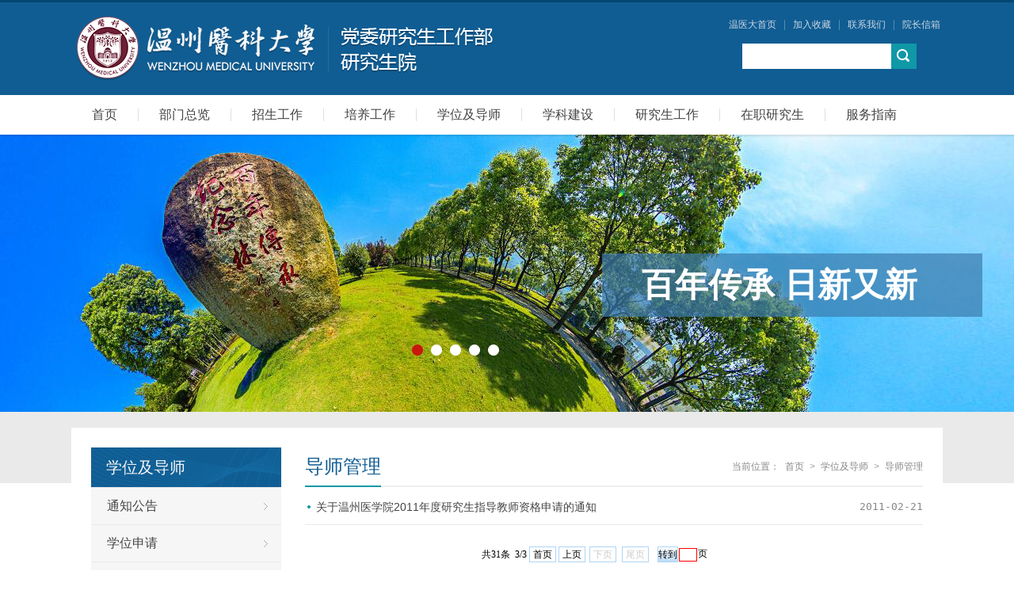

--- FILE ---
content_type: text/html
request_url: https://yjsy.wmu.edu.cn/xwjds1/dsgl/1.htm
body_size: 8819
content:
<!DOCTYPE html PUBLIC "-//W3C//DTD XHTML 1.0 Transitional//EN" " 
http://www.w3.org/TR/xhtml1/DTD/xhtml1-transitional.dtd"><html><head> 
<title>导师管理-研究生院、研究生工作部（新）</title><meta name="pageType" content="2">
<meta name="pageTitle" content="导师管理">
<META Name="keywords" Content="研究生院、研究生工作部（新）,导师管理" />





<meta http-equiv="Content-Type" content="text/html; charset=UTF-8"><link href="../../style/reset.css" rel="stylesheet" type="text/css"><link href="../../style/base.css" rel="stylesheet" type="text/css"><link href="../../style/index.css" rel="stylesheet" type="text/css"><link href="../../style/main.css" rel="stylesheet" type="text/css"><script type="text/javascript" src="../../js/jquery.js"></script><script type="text/javascript" src="../../js/fenye.js"></script><script type="text/javascript" src="../../js/li01.js"></script><script type="text/javascript" src="../../js/zyshensuo.js"></script><script type="text/javascript" src="../../js/banner.js"></script>

<!--Announced by Visual SiteBuilder 9-->
<link rel="stylesheet" type="text/css" href="../../_sitegray/_sitegray_d.css" />
<script language="javascript" src="../../_sitegray/_sitegray.js"></script>
<!-- CustomerNO:77656262657232307b7647565050574200030001405d -->
<link rel="stylesheet" type="text/css" href="../../list.vsb.css" />
<script type="text/javascript" src="/system/resource/js/counter.js"></script>
<script type="text/javascript">_jsq_(1031,'/list.jsp',-1,1372640907)</script>
</head>
<body>
<div class="wrap head">
<div class="box">
<div class="head-logo fl">
<a href="../../index.htm" title="研究生工作部、研究生院官网"><img src="../../images/logo.png"></a>&nbsp;</div>
<div class="head-box fr">
<ul class="head-tag fr" id="Head-tag">
<script language="javascript">
function dosuba51089a()
{
    try{
        var ua = navigator.userAgent.toLowerCase();
        if(ua.indexOf("msie 8")>-1)
        {
            window.external.AddToFavoritesBar(document.location.href,document.title,"");//IE8
        }else if(ua.toLowerCase().indexOf("rv:")>-1)
        {
            window.external.AddToFavoritesBar(document.location.href,document.title,"");//IE11+
        }else{
            if (document.all) 
            {
                window.external.addFavorite(document.location.href, document.title);
            }else if(window.sidebar)
            {
                window.sidebar.addPanel( document.title, document.location.href, "");//firefox
            }
            else
            {
                alert(hotKeysa51089a());
            }
        }

    }
    catch (e){alert("无法自动添加到收藏夹，请使用 Ctrl + d 手动添加");}
}
function hotKeysa51089a() 
{
    var ua = navigator.userAgent.toLowerCase(); 
    var str = "";    
    var isWebkit = (ua.indexOf('webkit') != - 1); 
    var isMac = (ua.indexOf('mac') != - 1);     
    if (ua.indexOf('konqueror') != - 1) 
    {  
        str = 'CTRL + B'; // Konqueror   
    } 
    else if (window.home || isWebkit || isMac) 
    {        
        str = (isMac ? 'Command/Cmd' : 'CTRL') + ' + D'; // Netscape, Safari, iCab, IE5/Mac   
    }
    return ((str) ? '无法自动添加到收藏夹，请使用' + str + '手动添加' : str);
}
function setHomepagea51089a()
{
    var url = document.location.href;
    if (document.all)
    {
        document.body.style.behavior='url(#default#homepage)';
        document.body.setHomePage(url);
    }
    else if (window.sidebar)
    {
        if(window.netscape)
        {
             try{
                  netscape.security.PrivilegeManager.enablePrivilege("UniversalXPConnect");
             }catch (e){
                   alert("该操作被浏览器拒绝，如果想启用该功能，请在地址栏内输入 about:config,然后将项 signed.applets.codebase_principal_support 值该为true");
             }
        }
    var prefs = Components.classes['@mozilla.org/preferences-service;1'].getService(Components. interfaces.nsIPrefBranch);
    prefs.setCharPref('browser.startup.homepage',url);
    }
    else
    {
        alert("浏览器不支持自动设为首页，请手动设置");
    }
}
</script>

<li><a href="http://www.wmu.edu.cn/">温医大首页</a></li> <li><a onclick="javascript:dosuba51089a();" href="#" style="TEXT-DECORATION: none;">加入收藏</a></li>
    <li><a href="http://yjsy.wmu.edu.cn/bmzongl/jgsz.htm">联系我们</a></li>            
<li><a href="mailto:postgraduate@wmu.edu.cn">院长信箱</a></li>

</ul><div>


<script language="javascript" src="/system/resource/js/base64.js"></script><script language="javascript" src="/system/resource/js/jquery/jquery-latest.min.js"></script><script language="javascript" src="/system/resource/vue/vue.js"></script><script language="javascript" src="/system/resource/vue/bluebird.min.js"></script><script language="javascript" src="/system/resource/vue/axios.js"></script><script language="javascript" src="/system/resource/vue/polyfill.js"></script><script language="javascript" src="/system/resource/vue/token.js"></script><LINK href="/system/resource/vue/static/element/index.css" type="text/css" rel="stylesheet"><script language="javascript" src="/system/resource/vue/static/element/index.js"></script><script language="javascript" src="/system/resource/vue/static/public.js"></script><div id="divu2"></div>
<script type="text/html" id="htmlu2">
    <div id="appu2">
        <div v-if="!isError">
            <input size='12' style="margin-left: 127px;"  class="searchInput" autocomplete=off v-model=query.keyWord @keyup.enter="onSubmit">
            <div style="width:32px; height:32px; background-color:#1098a7;float:left;cursor: pointer;">
            <input type="image"class="searchBar" style="margin: 7px;" src="../../images/headicon01.png" align="absmiddle" style="cursor: hand" v-on:click="onSubmit()">
            </div> 
        </div>
        <div v-if="isError" style="color: #b30216; font-size:18px;text-align: center;padding:20px;">
            应用维护中！
        </div>
    </div>
</script>
<script>
    $("#divu2").html($("#htmlu2").text());
</script>
<script>
    var appOwner = "1372640907";
    var token = 'tourist';
    var urlPrefix = "/aop_component/";

    jQuery.support.cors = true;
    $.ajaxSetup({
        beforeSend: function (request, settings) {
            request.setRequestHeader("Authorization", token);
            request.setRequestHeader("owner", appOwner);
        }
    });

    new Vue({
        el: "#appu2",
        data: function () {
            return {
                query: {
                    keyWord: "",//搜索关键词
                    owner: appOwner,
                    token: token,
                    urlPrefix: urlPrefix,
                    lang:"i18n_zh_CN"
                },
                isError: false
            }
        },
        mounted: function () {
            var _this = this;
            // _this.init();
        },
        methods: {
            init: function(){
                $.ajax({
                    url: "/aop_component//webber/search/test",
                    type: "get",
                    success: function (response) {
                        if (response.code == "0000") {
                        } else if (response.code == "220") {
                            _this.isError = true;
                            console.log(response);
                        } else if (!response.code) {
                            _this.isError = true;
                            console.log(response);
                        }
                    },
                    error: function (response) {
                        _this.isError = true;
                    }
                });
            },
            onSubmit: function (e) {
                var url = "/views/search/modules/resultpc/soso.html";
                if ("10" == "1" || "10" == "2") {
                    url = "https://cmyy.wmu.edu.cn/" + url;
                }
                var _this = this;
                var query = _this.query;
                if (url.indexOf("?") > -1) {
                    url = url.split("?")[0];
                }
                if (query.keyWord) {
                    var query = new Base64().encode(JSON.stringify(query));
                    window.open(url + "?query=" + query);
                } else {
                    alert("请填写搜索内容")
                }
            },
        }
    })
</script></div></div></div></div>
<div class="head-box wrap">
<div class="box">
<ul class="head-nav" id="Head-nav"><li>
<a href="../../index.htm">
首页
</a>
</li>
<li>
<a href="../../bmzongl/bmjj.htm">
部门总览
</a>
<div class="head-subnav">

<a href="../../bmzongl/bmjj.htm">部门简介</a>

<a href="../../bmzongl/jgsz.htm">机构设置</a>

<a href="../../bmzongl/xwdsz.htm">学位点设置</a>

<a href="../../bmzongl/dsj.htm">大事记</a>
</div>
</li>
<li>
<a href="../../zsgz1/tzgg.htm">
招生工作
</a>
<div class="head-subnav">

<a href="../../zsgz1/tzgg.htm">通知公告</a>

<a href="../../zsgz1/zyjj.htm">专业简介</a>

<a href="../../zsgz1/zsjz.htm">招生简章</a>

<a href="../../zsgz1/sszs.htm">硕士招生</a>

<a href="../../zsgz1/bszs.htm">博士招生</a>

<a href="../../zsgz1/gatzs.htm">港澳台招生</a>

<a href="https://yjsydsfc.wmu.edu.cn/open/dsfc/home">导师风采</a>

<a href="../../zsgz1/lnsj.htm">历年数据</a>
</div>
</li>
<li>
<a href="../../pygz1/tzgg.htm">
培养工作
</a>
<div class="head-subnav">

<a href="../../pygz1/tzgg.htm">通知公告</a>

<a href="../../pygz1/cggs.htm">出国公示</a>

<a href="../../pygz1/pygc.htm">培养过程</a>

<a href="../../pygz1/kcap.htm">课程安排</a>

<a href="../../pygz1/ksap.htm">考试安排</a>

<a href="../../pygz1/zlgc.htm">质量工程</a>

<a href="http://bdsj.wmu.edu.cn/WebPage/#/pdfReader?pdfGenerateUrl=..%2Fcore%2FForward%2FGeneratePdf%2FGraduate%2FStudent%2FexamScore_1">研究生成绩单</a>

<a href="http://bdsj.wmu.edu.cn/WebPage/#/pdfReader?pdfGenerateUrl=..%2Fcore%2FForward%2FGeneratePdf%2FGraduate%2FStudent%2Fstudent_1">研究生在读证明</a>
</div>
</li>
<li>
<a href="../tzgg.htm">
学位及导师
</a>
<div class="head-subnav">

<a href="../tzgg.htm">通知公告</a>

<a href="../xwsq.htm">学位申请</a>

<a href="../dbgg.htm">答辩公告</a>

<a href="../yxlw.htm">优秀论文</a>

<a href="../dsgl.htm">导师管理</a>

<a href="../dsyd.htm">导师园地</a>

<a href="https://bddy.wmu.edu.cn/Bddy/YJSJy?viewid=30">导师培训证明</a>

<a href="http://bdsj.wmu.edu.cn/webPage/#/PdfReader?pdfGenerateUrl=/Core/Forward/GeneratePdf//WYD.OnlineOutProof.Generate/Generate/School.Graduate/TutorTaughtStudents/pdf">导师带教证明</a>
</div>
</li>
<li>
<a href="../../xkjs1/tzgg.htm">
学科建设
</a>
<div class="head-subnav">

<a href="../../xkjs1/dwlxkpg.htm">第五轮学科评估</a>

<a href="../../xkjs1/tzgg.htm">通知公告</a>

<a href="../../xkjs1/xkzx1.htm">学科资讯</a>

<a href="../../xkxx.htm">学科信息</a>

<a href="../../xkjs1/zcw.htm">政策文件</a>

<a href="../../xkjs1/xkpm/ESIxkpm.htm">学科排名</a>

<a href="https://www.naturemasterclassesonline.cn/wmu">自然课程</a>
</div>
</li>
<li>
<a href="../../yjsgz1/tzgg.htm">
研究生工作
</a>
<div class="head-subnav">

<a href="../../yjsgz1/tzgg.htm">通知公告</a>

<a href="../../yjsgz1/djsz.htm">党建思政</a>

<a href="../../yjsgz1/zzgz.htm">资助工作</a>

<a href="../../yjsgz1/jyfw.htm">就业服务</a>

<a href="../../yjsgz1/gjjl.htm">国际交流</a>

<a href="../../yjsgz1/cxcy.htm">创新创业</a>

<a href="../../yjsgz1/xywh.htm">校园文化</a>

<a href="../../yjsgz1/yjsh.htm">研究生会</a>
</div>
</li>
<li>
<a href="../../zzyjs1/tzgg.htm">
在职研究生
</a>
<div class="head-subnav">

<a href="../../zzyjs1/tzgg.htm">通知公告</a>

<a href="../../zzyjs1/zsjz.htm">招生简章</a>

<a href="../../zzyjs1/kcap.htm">课程安排</a>

<a href="../../zzyjs1/ksap.htm">考试安排</a>

<a href="../../zzyjs1/xwsq.htm">学位申请</a>

<a href="https://bddy.wmu.edu.cn/Bddy/YJSProofOfReading?viewid=18">同等学力在读证明</a>

<a href="https://bddy.wmu.edu.cn/Bddy/YJSProofOfReading?viewid=21">在职博士在读证明</a>
</div>
</li>
<li>
<a href="../../liuyan.jsp?urltype=tree.TreeTempUrl&wbtreeid=1053">
服务指南
</a>
<div class="head-subnav">

<a href="../../fwzn1/xgxz.htm">相关下载</a>

<a href="../../fwzn1/gzzd.htm">规章制度</a>

<a href="../../fwzn1/wtzn.htm">问题指南</a>

<a href="../../liuyan.jsp?urltype=tree.TreeTempUrl&wbtreeid=1053">有问必答</a>
</div>
</li>




</ul><div class="clear"></div><script type="text/javascript">
$("#Head-nav li").hover(function(){
if(!$(this).find('div').is(':animated') && $(this).find('div a').length>0)$(this).find('div').slideDown(200);},function(){  
$(this).removeClass('x');$(this).find('div').slideUp(100);
});
</script></div></div><!--首部-->
<div class="home-wrap wrap">
<script language="javascript" src="/system/resource/js/dynclicks.js"></script><script language="javascript" src="/system/resource/js/centerCutImg.js"></script><div class="banner-bg" id="Banner-bg">
        <ul class="pic">
<li style="background-image:url(../../images/gbonner1.jpg)">
<div class="box" style="position: relative;">
            <div class="banner-box">
            <div class="banner-txt-bg"></div><div class="banner-txt"><p>百年传承 日新又新</p></div>
            </div>
            </div>
</li>
<li style="background-image:url(../../images/gbonner2.jpg); filter:progid:DXImageTransform.Microsoft.AlphaImageLoader(src='images/gbonner2.jpg',  sizingMethod='scale');">
<div class="box" style="position: relative;">
            <div class="banner-box">
            <div class="banner-txt-bg"></div><div class="banner-txt"><p>仁肃勤朴 求是奋发</p></div>
            </div>
            </div>
</li>
<li style="background-image:url(../../images/gbonner3.jpg); filter:progid:DXImageTransform.Microsoft.AlphaImageLoader(src='images/gbonner3.jpg',  sizingMethod='scale');">
<div class="box" style="position: relative;">
            <div class="banner-box">
            <div class="banner-txt-bg"></div><div class="banner-txt"><p>凝心聚力 共创一流</p></div>
            </div>
            </div>
</li>
<li style="background-image:url(../../images/gbonner4.jpg); filter:progid:DXImageTransform.Microsoft.AlphaImageLoader(src='images/gbonner4.jpg',  sizingMethod='scale');">
<div class="box" style="position: relative;">
            <div class="banner-box">
            <div class="banner-txt-bg"></div><div class="banner-txt"><p>研者精诚 医者匠心</p></div>
            </div>
            </div>
</li>
<li style="background-image:url(../../images/gbonner5.jpg); filter:progid:DXImageTransform.Microsoft.AlphaImageLoader(src='images/gbonner5.jpg',  sizingMethod='scale');">
<div class="box" style="position: relative;">
            <div class="banner-box">
            <div class="banner-txt-bg"></div><div class="banner-txt"><p>不忘初心 砥砺前行</p></div>
            </div>
            </div>
</li>
        </ul>
</div>

<div class="home-box-wrap wrap">
<div class="box home-box content">
<div class="ny-main fl">
<div class="ny-sideBar fl"><div class="ny-sideBar-title">
            <h1>学位及导师</h1>

</div><ul class="ny-sideBar-nav">
<li><a href="../tzgg.htm">通知公告</a></li>
<li><a href="../xwsq.htm">学位申请</a></li>
<li><a href="../dbgg.htm">答辩公告</a></li>
<li><a href="../yxlw.htm">优秀论文</a></li>
<li><a href="../dsgl.htm">导师管理</a></li>
<li><a href="../dsyd.htm">导师园地</a></li>
<li><a href="https://bddy.wmu.edu.cn/Bddy/YJSJy?viewid=30">导师培训证明</a></li>
<li><a href="http://bdsj.wmu.edu.cn/webPage/#/PdfReader?pdfGenerateUrl=/Core/Forward/GeneratePdf//WYD.OnlineOutProof.Generate/Generate/School.Graduate/TutorTaughtStudents/pdf">导师带教证明</a></li>
</ul>
<div class="ny-piclist">
<ul class="list-system" id="System">
<li><a href="https://yjsjy.wmu.edu.cn/" target="_blank"><img src="/__local/4/B2/59/226C5A9DD24B1C7521E3C06B1B8_B6030B93_9E6.png" /><h1>教师服务系统</h1></a></li>
<li><a href="https://yjsjy.wmu.edu.cn/bszs/page/zslogin/zslogin.htm" target="_blank"><img src="/__local/9/2B/23/2706529631AD25A2F1F545C5531_1C57F79B_9F3.png" /><h1>招生服务系统</h1></a></li>
<li><a href="https://yjsjy.wmu.edu.cn" target="_blank"><img src="/__local/9/2B/23/2706529631AD25A2F1F545C5531_1C57F79B_9F3.png" /><h1>学生服务系统</h1></a></li>
</ul>

<ul class="list-academician" id="academician">
    <li><a href="../../wzykdxxwpdwyh.htm" target="_blank"><img src="/__local/4/25/13/4CFD93B84A205A3831D25A8FEF1_F7543997_4F1.png" /><h1>学位评定委员会</h1><p>温州医科大学</p></a></li>
    <li><a href="../../wzykdxxswyh.htm" target="_blank"><img src="/__local/9/88/CF/A8E7955E2681C03DF3E326EF463_C5484783_91B.png" /><h1>学术委员会</h1><p>温州医科大学</p></a></li>
</ul><script>_showDynClickBatch(['dynclicks_u6_1018','dynclicks_u6_8111','dynclicks_u6_1019','dynclicks_u6_3293','dynclicks_u6_3292','dynclicks_u6_1015','dynclicks_u6_3291','dynclicks_u6_1016','dynclicks_u6_1017'],[1018,8111,1019,3293,3292,1015,3291,1016,1017],"wbnews", 1372640907)</script>
</div></div>
<div class="ny-newslist fr">
<div class="ny-main-head">
<div class="ny-main-title"><span>		
                   
           
               <i></i>
导师管理
           
</span><div class="Position-navigation" id="Position-navigation">
   <p>当前位置：</p>
                        <a href="../../index.htm">首页</a>
             <label>></label>
                <a href="../tzgg.htm">学位及导师</a>
             <label>></label>
                <a href="../dsgl.htm">导师管理</a>
</div></div></div><script language="javascript" src="/system/resource/js/ajax.js"></script><div class="ny-main-newslist">
 <div id="hiddenresult">
<div class="ny-newslist-ul">
<ul class="ny-newslist-nav">
<li><a href="../../info/1031/1807.htm" target="_blank" title="关于温州医学院2011年度研究生指导教师资格申请的通知">关于温州医学院2011年度研究生指导教师资格申请的通知</a><samp>2011-02-21</samp></li>
<div class="clear"></div>
</ul>
</div>
</div>
<div class="skip" id="Pagination" align="center">
<INPUT TYPE="hidden" NAME="actiontype" VALUE=""><input type="hidden" name="_scode_" value="1742959264403"><input type="hidden" name="urltype" value="tree.TreeTempUrl"><input type="hidden" name="wbtreeid" value="1031"><input type="hidden" name="endnum" value="31"><input type="hidden" name="queryParam" value="urltype=tree.TreeTempUrl&amp;wbtreeid=1031"><input type="hidden" name="outFlag" value="false">
<style type="text/css">
.headStyle2wxqdjatzn, .headStyle2wxqdjatzn td, .headStyle2wxqdjatzn div {font-size: 12px;font-family:宋体; color: #000000; margin-left: auto; margin-right: auto; line-height:14px;}
.defaultButtonStyle {font-size: 12px;font-family:宋体; height:20px;color: #000000;BORDER: #AFD5F5 1px solid; margin: 0px;padding: 0px; FILTER:progid:DXImageTransform.Microsoft.Gradient(GradientType=0,StartColorStr=#ffffff, EndColorStr=#BDDBF7);  CURSOR: pointer; line-height:14px;background:-webkit-gradient(linear, 0 0, 0 100%, from(#ffffff), to(#BDDBF7));background: -moz-linear-gradient( top,#ffffff,#BDDBF7);background:-ms-linear-gradient(top,#ffffff 0%,#bddbf7 100%);}
.defaultinputStyle {font-size: 12px;font-family:宋体; height:20px; border:1px solid #AFD5F5; line-height:14px;}
.colHeader {font-size: 12px;font-family:宋体; line-height:14px;}
.headStyle2wxqdjatzn a, .pageList .this-page {font-size: 12px;font-family:宋体; display:inline-block; height:14px; padding: 2px 4px; border: solid 1px #AFD5F5; background: #fff; text-decoration: none; MARGIN-RIGHT: 1px;line-height:14px;}
.headStyle2wxqdjatzn a:visited {font-size: 12px;font-family:宋体; color: #000000; text-decoration: none; line-height:14px;}
.headStyle2wxqdjatzn .PrevDisabled {font-size: 12px;font-family:宋体; display:inline-block;height:14px;  margin-right: 3px; padding: 2px 4px; background: #fff;color:#ccc;border: solid 1px #AFD5F5; line-height:14px;}
.headStyle2wxqdjatzn .SelectList {font-size: 12px;font-family:宋体;line-height:14px;}
.headStyle2wxqdjatzn .Prev { font-size: 12px;font-family:宋体; margin-right: 3px; padding: 2px 4px;line-height:14px;}
.headStyle2wxqdjatzn .break {font-size: 12px;font-family:宋体; border: none; text-decoration: none; line-height:14px;}
.headStyle2wxqdjatzn .NextDisabled { font-size: 12px;font-family:宋体;display:inline-block; height:14px; margin-left: 2px; padding: 2px 4px;background: #fff;color:#ccc;border: solid 1px #AFD5F5; line-height:14px;}
.headStyle2wxqdjatzn .Next { font-size: 12px;font-family:宋体; margin-left: 2px; padding: 2px 4px;line-height:14px;}
.headStyle2wxqdjatzn .this-page {font-size: 12px;font-family:宋体;display:inline-block;height:14px;padding: 2px 4px; border: solid 1px #AFD5F5; background: #E1F0FD; font-weight: bold; color:black; MARGIN-RIGHT: 1px;line-height:14px;}
.headStyle2wxqdjatzn a:hover {font-size: 12px;font-family:宋体;color: black; background: #EFF7FE; border-color: #AFD5F5; text-decoration: none;line-height:14px;}
.headStyle2wxqdjatzn a:link {font-size: 12px;font-family:宋体;color: #000000; text-decoration: none;line-height:14px;}
.headStyle2wxqdjatzn a:active { font-size: 12px;font-family:宋体;color: black; text-decoration: none; background: #EFF7FE; line-height:14px;}
</style><script language="javascript" src="/system/resource/js/gotopage.js"></script><script type="text/javascript">function a198388_gopage_fun(){_simple_list_gotopage_fun(3,'a198388GOPAGE',2)}</script><table cellspacing="0" cellpadding="0" border="0"><TR><td colspan="0"><table cellspacing="0" class="headStyle2wxqdjatzn" width="100%" cellpadding="1"><tr valign="middle"><TD nowrap align="left" width="1%" id="fanye198388">共31条&nbsp;&nbsp;3/3&nbsp;</td><td nowrap align="left"><div><a href="../dsgl.htm" class="Prev">首页</a><a href="2.htm" class="Prev">上页</a><span class="NextDisabled">下页</span><span class="NextDisabled">尾页</span>&nbsp;&nbsp;<input align="absmiddle" type="button" class="defaultButtonStyle" id="gotopagebut" name="a198388Find" value="转到" onclick="javascript:a198388_gopage_fun()"><INPUT size="2" align="absmiddle" class="defaultInputStyle" NAME="a198388GOPAGE" id="a198388GOPAGE" VALUE="" style="margin-left:1px;margin-right:1px">页</div></td></tr></table></table>
</div>
</div><script>_showDynClickBatch(['dynclicks_u9_1807'],[1807],"wbnews", 1372640907)</script></div></div></div></div></div>
<div class="home-box2-wrap wrap">
<div class="box">
<div class="box4 fl">
<ul class="foot-nav fl" id="Foot-nav">  <li><a href="../../bmzongl/bmjj.htm">部门总览</a>


<div class="foot-subnav">
<a href="../../bmzongl/bmjj.htm" target="_blank">部门简介</a>
<a href="../../bmzongl/jgsz.htm" target="_blank">机构设置</a>
<a href="../../bmzongl/xwdsz.htm" target="_blank">学位点设置</a>
<a href="../../bmzongl/dsj.htm" target="_blank">大事记</a>
</div>
</li>
  <li><a href="../../zsgz1/tzgg.htm">招生工作</a>


<div class="foot-subnav">
<a href="../../zsgz1/tzgg.htm" target="_blank">通知公告</a>
<a href="../../zsgz1/zyjj.htm" target="_blank">专业简介</a>
<a href="../../zsgz1/zsjz.htm" target="_blank">招生简章</a>
<a href="../../zsgz1/sszs.htm" target="_blank">硕士招生</a>
<a href="../../zsgz1/bszs.htm" target="_blank">博士招生</a>
<a href="../../zsgz1/gatzs.htm" target="_blank">港澳台招生</a>
<a href="https://yjsydsfc.wmu.edu.cn/open/dsfc/home" target="_blank">导师风采</a>
<a href="../../zsgz1/lnsj.htm" target="_blank">历年数据</a>
</div>
</li>
  <li><a href="../../pygz1/tzgg.htm">培养工作</a>


<div class="foot-subnav">
<a href="../../pygz1/tzgg.htm" target="_blank">通知公告</a>
<a href="../../pygz1/cggs.htm" target="_blank">出国公示</a>
<a href="../../pygz1/pygc.htm" target="_blank">培养过程</a>
<a href="../../pygz1/kcap.htm" target="_blank">课程安排</a>
<a href="../../pygz1/ksap.htm" target="_blank">考试安排</a>
<a href="../../pygz1/zlgc.htm" target="_blank">质量工程</a>
<a href="http://bdsj.wmu.edu.cn/WebPage/#/pdfReader?pdfGenerateUrl=..%2Fcore%2FForward%2FGeneratePdf%2FGraduate%2FStudent%2FexamScore_1" target="_blank">研究生成绩单</a>
<a href="http://bdsj.wmu.edu.cn/WebPage/#/pdfReader?pdfGenerateUrl=..%2Fcore%2FForward%2FGeneratePdf%2FGraduate%2FStudent%2Fstudent_1" target="_blank">研究生在读证明</a>
</div>
</li>
  <li><a href="../tzgg.htm">学位及导师</a>


<div class="foot-subnav">
<a href="../tzgg.htm" target="_blank">通知公告</a>
<a href="../xwsq.htm" target="_blank">学位申请</a>
<a href="../dbgg.htm" target="_blank">答辩公告</a>
<a href="../yxlw.htm" target="_blank">优秀论文</a>
<a href="../dsgl.htm" target="_blank">导师管理</a>
<a href="../dsyd.htm" target="_blank">导师园地</a>
<a href="https://bddy.wmu.edu.cn/Bddy/YJSJy?viewid=30" target="_blank">导师培训证明</a>
<a href="http://bdsj.wmu.edu.cn/webPage/#/PdfReader?pdfGenerateUrl=/Core/Forward/GeneratePdf//WYD.OnlineOutProof.Generate/Generate/School.Graduate/TutorTaughtStudents/pdf" target="_blank">导师带教证明</a>
</div>
</li>
  <li><a href="../../xkjs1/tzgg.htm">学科建设</a>


<div class="foot-subnav">
<a href="../../xkjs1/dwlxkpg.htm" target="_blank">第五轮学科评估</a>
<a href="../../xkjs1/tzgg.htm" target="_blank">通知公告</a>
<a href="../../xkjs1/xkzx1.htm" target="_blank">学科资讯</a>
<a href="../../xkxx.htm" target="_blank">学科信息</a>
<a href="../../xkjs1/zcw.htm" target="_blank">政策文件</a>
<a href="../../xkjs1/xkpm/ESIxkpm.htm" target="_blank">学科排名</a>
<a href="https://www.naturemasterclassesonline.cn/wmu" target="_blank">自然课程</a>
</div>
</li>
  <li><a href="../../yjsgz1/tzgg.htm">研究生工作</a>


<div class="foot-subnav">
<a href="../../yjsgz1/tzgg.htm" target="_blank">通知公告</a>
<a href="../../yjsgz1/djsz.htm" target="_blank">党建思政</a>
<a href="../../yjsgz1/zzgz.htm" target="_blank">资助工作</a>
<a href="../../yjsgz1/jyfw.htm" target="_blank">就业服务</a>
<a href="../../yjsgz1/gjjl.htm" target="_blank">国际交流</a>
<a href="../../yjsgz1/cxcy.htm" target="_blank">创新创业</a>
<a href="../../yjsgz1/xywh.htm" target="_blank">校园文化</a>
<a href="../../yjsgz1/yjsh.htm" target="_blank">研究生会</a>
</div>
</li>
  <li><a href="../../zzyjs1/tzgg.htm">在职研究生</a>


<div class="foot-subnav">
<a href="../../zzyjs1/tzgg.htm" target="_blank">通知公告</a>
<a href="../../zzyjs1/zsjz.htm" target="_blank">招生简章</a>
<a href="../../zzyjs1/kcap.htm" target="_blank">课程安排</a>
<a href="../../zzyjs1/ksap.htm" target="_blank">考试安排</a>
<a href="../../zzyjs1/xwsq.htm" target="_blank">学位申请</a>
<a href="https://bddy.wmu.edu.cn/Bddy/YJSProofOfReading?viewid=18" target="_blank">同等学力在读证明</a>
<a href="https://bddy.wmu.edu.cn/Bddy/YJSProofOfReading?viewid=21" target="_blank">在职博士在读证明</a>
</div>
</li>
  <li><a href="../../liuyan.jsp?urltype=tree.TreeTempUrl&wbtreeid=1053">服务指南</a>


<div class="foot-subnav">
<a href="../../fwzn1/xgxz.htm" target="_blank">相关下载</a>
<a href="../../fwzn1/gzzd.htm" target="_blank">规章制度</a>
<a href="../../fwzn1/wtzn.htm" target="_blank">问题指南</a>
<a href="../../liuyan.jsp?urltype=tree.TreeTempUrl&wbtreeid=1053" target="_blank">有问必答</a>
</div>
</li>

<div class="clear"></div></ul>
<div class="foot-ewm fr"><span>关注我们</span> <img src="../../images/QRcode.jpg"> </div></div></div></div><!--第四盒--><!--尾部-->
<div class="home-box3-wrap wrap">
<div class="box">
<div class="foot fl">
<div class="foot-copyright">
<div class="kh-copyright fl"><span>CopyRight © 2017 <a href="../../" target="_blank">温州医科大学党委研究生工作部、研究生院</a>版权所有</span> </div>
<div class="jd-copyright fr"><span>技术支持：<a href="https://www.chinawebber.com/" target="_blank">博达软件</a></span> </div></div></div></div></div>
<div></div>




















</body></html>


--- FILE ---
content_type: text/css
request_url: https://yjsy.wmu.edu.cn/style/reset.css
body_size: 3780
content:
@charset "utf-8";
/*! normalize.css v2.1.3 | MIT License | git.io/normalize */
/*Html5*/
<!--
input
{border:1px solid red; vertical-align:middle; }
-->
body,div,dl,dt,dd,ul,ol,li,h1,h2,h3,h4,h5,h6,pic,form,fieldset,input,textarea,blockquote,img,form
{padding:0; margin:0;}
article,aside,details,figcaption,figure,footer,header,main,nav,section,summary
{display: block;}
audio,canvas,video {display: inline-block;}
audio:not([controls]) {display: none;height: 0;}
/*Base*/
html
{font: 12px/1.8 "微软雅黑","Arial";color: #9b9a9a;-ms-text-size-adjust: 100%;-webkit-text-size-adjust: 100%; /*修正手持设备字体变化*/ }
*
{margin: 0;padding: 0;text-decoration: none;list-style: none;}
a
{color: #2d2d2d;text-decoration: none;background: transparent; /*修正win8系统IE连接灰色背景*/outline:none;blr:expression(this.onFocus=this.blur());}
a:focus
{outline: 0;}
a:active,a:hover
{outline: 0;color:#0088c7/*transition:text-shadow 500ms ease-in 0ms, color 500ms ease-in 0ms;*/}
img
{border: 0;vertical-align: middle;-ms-interpolation-mode:bicubic;}
fieldset
{border: 1px solid #c0c0c0;margin: 0 2px;padding: 0.35em 0.625em 0.75em;}
button,input,select,textarea
{font-family: inherit;font-size: 100%;margin: 0;outline:none; }
button,input
{line-height: normal;}
button,select
{text-transform: none;}
button,html input[type="button"],input[type="reset"],input[type="submit"]
{-webkit-appearance: button;cursor: pointer;}
button[disabled],html input[disabled]
{cursor: default;}
input[type="checkbox"],input[type="radio"]
{box-sizing: border-box;padding: 0;}
input[type="search"]
{-webkit-appearance: textfield;-moz-box-sizing: content-box;-webkit-box-sizing: content-box;box-sizing: content-box;}
input[type="search"]::-webkit-search-cancel-button,input[type="search"]::-webkit-search-decoration
{-webkit-appearance: none;}
button::-moz-focus-inner,input::-moz-focus-inner
{border: 0;padding: 0;}
input.submit
{border: 0;margin: 0;cursor: pointer;}
input.radio
{width: 13px;height: 13px;float: left;display: inline;}
textarea
{overflow: auto;vertical-align: top;}
table
{border-collapse: collapse;border-spacing: 0;}
ul,ol
{list-style:none;}
li
{list-style:none;list-style-type:none;}
a
{text-decoration:none;}
p
{margin:0}
/*清除浮动*/
.clear
{clear: both;}
.fl
{float:left;display: inline;}
.fr
{float:right;display: inline;}

body,html{-webkit-text-size-adjust: none;width: 100%;height: 100%;}

.wrap{margin: 0 auto;}
.index{overflow: hidden;}
.clr{clear:both; height:0px; width:100%; font-size:1px; line-height:0px; visibility:hidden; overflow:hidden;}
.pointer{cursor:pointer;}
::-moz-focus-inner{border:0px;}
/*a:link {color:#0f0;text-decoration:none;}
a:visited {color: #FFFF00; text-decoration:none;}
a:hover {color: #00FF00; text-decoration:underline;}
a:active {color: #0000FF; text-decoration:underline;}*/
.wrapper{clear: both;width: 100%;}
word-break:break-all /*文字换行*/
/*white-space:nowrap 文字不换行*/

/*默认滚动条样式修改ie9 google Firefox 等高版本浏览器有效*/
/*::selection {background: #D03333;color: white;text-shadow: none;}
::-webkit-scrollbar-track-piece{width:10px;background-color:#f2f2f2}
::-webkit-scrollbar{width:10px;height:6px}
::-webkit-scrollbar-thumb{height:50px;background-color:rgba(0,0,0,.3);}
::-webkit-scrollbar-thumb:hover{background:#cc0000}*/


/*渐变*/
/*background-image: -moz-linear-gradient(top, #8fa1ff, #3757fa);
background-image: -webkit-gradient(linear, left top, left bottom, color-stop(0, #ff4f02), color-stop(1, #8f2c00)); Saf4+, Chrome
filter: progid:DXImageTransform.Microsoft.gradient(startColorstr='#c6ff00', endColorstr='#538300', GradientType='0'); IE*/

--- FILE ---
content_type: text/css
request_url: https://yjsy.wmu.edu.cn/style/base.css
body_size: 4015
content:
.bady
{background-color:#FFFFFF; margin:0px;text-align:center;}
.wrap
{min-width:1100px;margin:0 auto; }
.box
{width:1100px;margin:0 auto;}
.head
{background:#105d93;overflow:hidden; border-top:3px #034673 solid;}
.head-logo
{height:80px; padding:18px 7px 19px;}
.head-box
{width:380px;}
.head-tag
{height:13px; line-height:13px; margin:22px 0px 17px;}
.head-tag li
{display:block; padding:0px 10px;border-right:1px solid #538bb1; float:left; }
.head-tag li a
{color:#cdd7e2;font-size:12px; }
.head-tag li a:hover
{color:#f4f7fa}
.search
{width:220px; height:36px; padding:0px 1px;}
.searchInput
{background:#FFFFFF; width:168px; padding:10px;font-size:14px; color:#91959f ; line-height:12px; border:0; float:left; height:12px;}
.searchBar
{border:0;}
.head-nav
{background: #ffffff;}
.head-nav li
{float:left; text-align:center;padding:17px 0px; position:relative;}
.head-nav li>a
{font-size:16px; color:#444444; line-height:16px;padding:0px 26px; display:block; border-right:1px solid #dfdfdf}
.head-nav li:hover>a
{color:#1782db;}
.head-subnav
{z-index:10; display:none;position: absolute; width:100%;background-color:rgba(255,251,240,0.7)!important;background-color: #fff;filter:Alpha(opacity=70);top:40px;}
.head-subnav a
{font-weight:normal;line-height: 40px;height: 40px;display: block;font-size: 16px;}
.head-subnav li:hover a
{color:#1782db;}





.home-box2-wrap
{background:#105d93; overflow:hidden;height: 320px;}
.box4
{width:100%;padding-top:26px;}
.foot-nav li
{line-height:38px; float:left;padding: 0px 25px;position: relative;}
.foot-nav li>a
{font-size:16px; color:#ffffff; display:block}
.foot-nav li>a:hover
{color:#1098a7}
.foot-subnav
{display:block;position: absolute;z-index: 10; width:100%;}
.foot-subnav a
{font-size:14px; color:#a6cae9; float:left; height:30px; line-height:30px;width:100%;}
.foot-subnav a:hover
{color:#ffffff;}
.foot-ewm
{overflow:hidden; width:117px}
.foot-ewm span
{font-size:16px; color:#ffffff; float:left; height:38px; line-height:38px;}
.foot-ewm img
{float:left; margin-top:12px;}



.home-box3-wrap
{background:#034673; overflow:hidden;}
.foot
{width:100%; overflow:hidden;}
.foot-copyright
{height:12px; line-height:12px; padding:25px 0;}
.kh-copyright
{overflow:hidden}
.kh-copyright span
{font-size:12px; color:#ccd3db; float:left}
.kh-copyright img
{float:left; margin-left:8px;}
.jd-copyright
{overflow:hidden}
.jd-copyright span
{margin-right:3px; float:left; font-size:12px; color:#ccd3db;}

.banner-bg
{width:100%;height:350px;position: relative;z-index:1;}
.banner-bg .pic 
{display:block;overflow: hidden;}
.banner-bg .pic li
{width:100%;height:100%;position: absolute;top:0;left:0;background-position:center top;background-repeat:no-repeat; z-index:1;background-size: cover;}
.banner-bg .pic li a
{cursor: pointer;height: 100%;width: 100%;float: left;}
.banner-bg .btn 
{position: absolute;z-index: 5;top: 265px;right: 50%;}
.banner-bg .btn li
{display:block;background: url(../images/icon13.png) no-repeat;float: left;margin-right: 10px;overflow: hidden;width: 14px;height: 14px;cursor: pointer;}
.banner-bg .btn li.s 
{background: url(../images/icon14.png) no-repeat;}
.bg-btn
{position:relative;}
.banner-txt {
    position: absolute;
    width: 380px;
    padding: 0 50px;
    height: 80px;
    line-height: 80px;
    z-index: 99;
}
.banner-txt p {
    font-size: 42px;
    font-weight: bold;
    color: #fff;
}
.banner-txt-bg {
    width: 480px;
    height: 80px;
    background: #3b7bae;
    position: absolute;
    left: 0;
    top: 0;
    z-index: 1;
 filter:progid:DXImageTransform.Microsoft.Alpha(style=0,opacity=70);
 opacity:0.7;
}
.banner-box {
    position: relative;
    top: 150px;
    left: 670px;
    width: 480px;
    float: left;
    height: 80px;
}
li{vertical-align:top;}

.foot-copyright a {
    color: #ccd3db;
}
.foot-copyright a:hover {
    color: #fff;
}

--- FILE ---
content_type: text/css
request_url: https://yjsy.wmu.edu.cn/style/index.css
body_size: 11010
content:
.banner
{width:100%;height:350px;background-position: center top;background-repeat:no-repeat;}
.home-box-wrap
{background:url(../images/bg02.jpg) repeat-x top #fff;  position:relative;z-index: 99;overflow: hidden;}
.home-box
{background:#fff; margin-top:20px; overflow:hidden; position: relative;}
.content
{width:1100px; display:table;position:relative; z-index:999; margin-bottom:23px}
.box1
{padding:15px;overflow: hidden;}
.Photo-News
{height:100%; overflow:hidden;width:720px;}
.Photo-News li
{width:330px; height:270px; float:left; margin-right:30px; overflow:hidden;}
.Photo-News li img
{width:330px; height:180px;}
.Photo-News li h1 a
{font-size:16px; font-weight:normal; color:#105d93; height:48px; line-height:48px; display:block}
.Photo-News li h1 a:hover
{color:#0a93f3}
.Photo-News li p a
{font-size:12px; font-weight:normal; color:#444444;line-height:20px; height:20px;display:block}
.Photo-News li p a:hover
{color:#0a93f3}
.wrap-top 
{height: 250px;  overflow: visible;}
.box-top 
{top: -50px;margin-top: 0;position: absolute;}
.box-position
{position: relative;}
.more 
{float: left;
width: 100%;
text-align: center;
margin-top: 10px;
display: block;}
.more a 
{
    padding: 12px 0;
    background: url(../images/icon15.png) no-repeat center right;
    float: left;
    width: 68px;
    text-align: center;
}
.more a:hover
{background: url(../images/icon16.png) no-repeat center right;}

.list2 .tabCon ul {
    height: 216px;
}
.list3 .tabCon ul {
    height: 216px;
}

.box1-nav
{width:330px;overflow: hidden;}
.box1-title
{ float:left; width:150px;}
.box1-title li
{font-size: 18px;color:#ffffff;display: block;height: 90px;float: left;line-height: 90px;width:150px;background:#1098a7;cursor:pointer;}
.box1-title li ins
{background-image:url(../images/icon001.png); background-repeat:no-repeat; display:block; height:90px;width: 58px;float: left;}
.box1-title li.cur
{background:#eeeeee;color:#1098a7}
.box1-title li.cur ins
{background-image:url(../images/icon002.png) no-repeat; display:block; height:90px;width: 58px;float: left;background-repeat:no-repeat;}
.box1-title li:nth-last-child(3) ins
{background-position:17px 29px}
.box1-title li:first-child ins
{background-position:17px 29px}
.box1-title li:nth-last-child(2) ins
{background-position: 17px -59px}
.box1-title li:first-child+li  ins
{background-position:17px -59px}
.box1-title li:nth-last-child(1) ins
{background-position:17px -147px}
.box1-title li:first-child+li+li ins
{background-position:17px -147px}
.box1-ul
{width:180px; height:270px; overflow:hidden; background: #eeeeee; float: left;}
.box1-ul ul
{padding: 0;overflow: hidden;}
.list
{height:810px}
.list .tabCon
{float:left;height:270px;width:180px;}
#s1,#s2,#s3,#4,#5,#6,#7,#8,#9,#10,#11,#12
{overflow:hidden;}
.box1-ul li
{line-height:38px; height:38px; float:left;padding-left:25px ; width:155px;}
.box1-ul li a
{float:left; font-size:14px; color:#444444; padding-left:16px; background:url(../images/icon0001.png) left no-repeat;}
.box1-ul li a:hover
{color:#1098a7;}




.system
{float:left}
.system li
{width:330px; height:100px; margin-right:30px; float:left;}
.system li a
{padding:28px 0px 25px 42px;display: block; height:47px; line-height:47px; color:#FFFFFF; font-size:28px;}
.system li img
{height:47px; width:53px; margin-right:15px; float:left}
.system li a
{cursor: pointer;transition: all 0.6s;-webkit-transition: all 0.6s;-moz-transition: all 0.6s;-ms-transition: all 0.6s;}
.system li a h1
{display: block;color:#FFFFFF; font-size:28px;font-weight:normal; line-height:47px;}

.system li a p
{display: block;color:#FFFFFF; font-size:28px;font-weight:normal; line-height:47px;}

.system li a:hover
{transform:scale(0.8);-ms-transform:scale(0.8);-moz-transform:scale(0.8);-webkit-transform:scale(0.8);-o-transform:scale(0.8); }



.Notice
{margin-top:8px;}
.Notice-title
{height:62px; line-height:62px; width:500px; padding:0 5px;}
.Notice-title span
{float:left; font-size:22px; color:#105d93;}
.Notice-title a
{float:right; font-size:12px; color:#686868; padding-right:10px; background:url(../images/icon0002.png) no-repeat right;}
.Notice-title a:hover
{color:#1098a7; background:url(../images/icon0003.png) no-repeat right;}
.Notice-paging
{float:left; overflow:hidden; width:510px;}
.Notice-paging-title
{float:left; overflow:hidden; width:510px;}
.Notice-paging-title li
{height:42px; width:255px; background:#eeeeee; color:#444444;font-size:16px; text-align:center; line-height:42px; float:left;cursor:pointer;}
.Notice-paging-title li.cur
{background:#1098a7; color:#ffffff}
.Notice-paging-ul
{width:510px; overflow:hidden; float: left; padding-top:8px;}
.list2
{width:1020px}
.list2 .tabCon
{float:left;width:510px;height:265px;}
.Notice-paging-ul li
{ width:510px;line-height:36px; height:36px; float:left;}
.Notice-paging-ul li a
{float:left; font-size:14px; color:#444444; padding-left:11px; background: url(../images/icon0004.png) no-repeat left; margin-left:1px;}
.Notice-paging-ul li samp
{float:right; font-size:14px; color:#c5c5c5; padding-right:9px;}
.Notice-paging-ul li a:hover
{color:#1098a7;}



.News
{margin-top:8px;}
.News-title
{height:62px; line-height:62px; width:500px; padding:0 5px;}
.News-title span
{float:left; font-size:22px; color:#105d93;}
.News-title a
{float:right; font-size:12px; color:#686868; padding-right:10px; background:url(../images/icon0002.png) no-repeat right;}
.News-title a:hover
{color:#1098a7; background:url(../images/icon0003.png) no-repeat right;}
.News-paging
{float:left; overflow:hidden; width:510px;}
.News-paging-title
{float:left; overflow:hidden; width:510px;}
.News-paging-title li
{height:42px; width:170px; background:#eeeeee; color:#444444;font-size:16px; text-align:center; line-height:42px; float:left;cursor:pointer;}
.News-paging-title li.cur
{background:#1098a7; color:#ffffff}
.News-paging-ul
{width:510px; overflow:hidden; float: left; padding-top:8px;}
.list3
{width:1530px}
.list3 .tabCon
{float:left;width:510px; height: 265px;}
.News-paging-ul li
{ width:510px;line-height:36px; height:36px; float:left;}
.News-paging-ul li a
{float:left; font-size:14px; color:#444444; padding-left:11px; background: url(../images/icon0004.png) no-repeat left; margin-left:1px;}
.News-paging-ul li samp
{float:right; font-size:14px; color:#c5c5c5; padding-right:9px;}
.News-paging-ul li a:hover
{color:#1098a7;}

.committee {
    margin-top: 25px;
}
.committee
{float:left}
.committee li
{width:330px; height:100px; margin-right:30px; float:left;}
.committee li a
{padding:28px 0px 25px 42px;display: block; height:54px; line-height:27px; color:#FFFFFF; font-size:24px;}
.committee li img
{height:47px; width:53px; margin-right:15px; float:left; padding-top:3px;}
.committee li a
{cursor: pointer;transition: all 0.6s;-webkit-transition: all 0.6s;-moz-transition: all 0.6s;-ms-transition: all 0.6s;}
.committee li a h1
{display: block;color:#FFFFFF; font-size:24px;font-weight:normal;line-height:27px;}

.committee li a p
{display: block;color:#FFFFFF; font-size:14px;font-weight:normal;line-height:27px;}

.committee li a:hover
{transform:scale(0.8);-ms-transform:scale(0.8);-moz-transform:scale(0.8);-webkit-transform:scale(0.8);-o-transform:scale(0.8); }

.academician
{float:left}
.academician li
{width:330px; height:100px; margin-right:30px; float:left;}
.academician li a
{padding:28px 0px 25px 42px;display: block; height:54px; line-height:27px; color:#FFFFFF; font-size:24px;}
.academician li img
{height:47px; width:53px; margin-right:15px; float:left; padding-top:3px;}
.academician li a
{cursor: pointer;transition: all 0.6s;-webkit-transition: all 0.6s;-moz-transition: all 0.6s;-ms-transition: all 0.6s;}
.academician li a h1
{display: block;color:#FFFFFF; font-size:24px;font-weight:normal;line-height:27px;}

.academician li a p
{display: block;color:#FFFFFF; font-size:14px;font-weight:normal;line-height:27px;}

.academician li a:hover
{transform:scale(0.8);-ms-transform:scale(0.8);-moz-transform:scale(0.8);-webkit-transform:scale(0.8);-o-transform:scale(0.8); }


.Subject
{margin-top:8px;}
.Subject-title
{height:62px; line-height:62px; width:500px; padding:0 5px;}
.Subject-title span
{float:left; font-size:22px; color:#105d93;}
.Subject-title a
{float:right; font-size:12px; color:#686868; padding-right:10px; background:url(../images/icon0002.png) no-repeat right;}
.Subject-title a:hover
{color:#1098a7; background:url(../images/icon0003.png) no-repeat right;}
#Subject-switch
{width:510px;position: relative;height: 180px;overflow: hidden; float:left}
#Subject-switch>li
{width:40px;height:180px; float:left; position:relative; overflow:hidden}
#Subject-switch>li.on
{width:430px;}
#Subject-switch>li span
{width:16px; float:left; display:block; padding:45px 8px 0px 16px; height:135px; color:#ffffff} 
.Subject-nav
{width:390px; height:165px; float:left; background:#f3f3f1; padding:15px 0px 0px;overflow: hidden; position:absolute; left:40px;}
.Subject-nav li
{line-height:30px; height:30px;padding:0 19px ;}
.Subject-nav li a
{float:left; font-size:14px; color:#444444; padding-left:18px; background:url(../images/icon0001.png) left no-repeat;}
.Subject-nav li a:hover
{color:#1098a7;}



.Aisle
{margin-top:8px;}
.Aisle-title
{height:62px; line-height:62px; width:500px; padding:0 5px;}
.Aisle-title span
{float:left; font-size:22px; color:#105d93;}
.Aisle-title a
{float:right; font-size:12px; color:#686868; padding-right:10px; background:url(../images/icon0002.png) no-repeat right;}
.Aisle-title a:hover
{color:#1098a7; background:url(../images/icon0003.png) no-repeat right;}
#Aisle-switch
{width:510px;position: relative;height: 180px;overflow: hidden;}
#Aisle-switch>li
{width:40px;position: relative;height: 180px;overflow: hidden; float:left}
#Aisle-switch>li.on
{width:430px;}
#Aisle-switch>li span
{width:16px; float:left; display:block;padding:45px 8px 0px 16px; height:135px; color:#ffffff} 
.aisle-nav
{width:390px; height:165px; float:left; background:#f3f3f1; padding:15px 0px 0px;overflow: hidden;position:absolute; left:40px;}
.aisle-nav li
{line-height:30px;  float:left;padding-left:19px ;white-space:nowrap;}
.aisle-nav li a
{float:left; font-size:14px; color:#444444; padding-left:18px; background:url(../images/icon0001.png) left no-repeat;}
.aisle-nav li a:hover
{color:#1098a7;}

   .aisle-nav-js {
    padding-left: 22px;
    padding-right: 20px;
    width: 348px;
    padding-top: 2px;
}
   .aisle-nav-js h1 {
    font-size: 16px;
    color: #df6210;
    line-height: 36px;
}
   .aisle-nav-js p {
    width: 348px;
    color: #525252;
    font-size: 14px;
    line-height: 24px;
    white-space: pre-wrap;
    height: 96px;
}
.aisle-nav-js a {
    color: #df6210;
    font-size: 14px;
}

--- FILE ---
content_type: text/css
request_url: https://yjsy.wmu.edu.cn/style/main.css
body_size: 7070
content:
.ny-main
{padding:25px;overflow: hidden; width:1050px; background:#fff;}
.ny-sideBar
{width:240px;}
.ny-sideBar-title
{width:240px;display:block; background:url(../images/sideBarbg01.jpg) no-repeat;border-bottom:1px solid #eaeaea;}
.ny-sideBar-title h1 {
    font-size: 20px;
    color: #f6f6f6;
    line-height: 20px;
    padding: 15px 0px 0px;
    margin-left: 19px;
    font-weight: normal;
    overflow: hidden;
    height: 20px;
    margin-bottom: 15px;
    margin-right: 20px;
}
.list2 .tabCon ul {
    height: 216px;
}
.list3 .tabCon ul {
    height: 216px;
}
.ny-sideBar-nav
{width:240px; overflow:hidden;}
.ny-sideBar-nav li
{width:240px; border-bottom:1px solid #eaeaea; background:#f6f6f6; overflow:hidden; display:block; float:left;}
.ny-sideBar-nav li:hover
{background:#ffffff}
.ny-sideBar-nav li:hover a
{background:url(../images/nysideBaicon2.png)  no-repeat right;}
.ny-sideBar-nav li a
{font-size:16px; color:#444444; line-height:16px;padding:15px 0px;margin:0 17px 0 20px;background:url(../images/nysideBaicon1.png) no-repeat right; display:block;}



.skip
{width:730px; margin-top:27px; float:left;}
.skip span a
{font-size:14px;color:#666666; display:block;height: 30px; padding:0px 10px;line-height:30px;text-align:center; background:#eeeeee}
.ny-skip
{color:#ffffff; background:#1098a7 }
.skip .ny-skip.prev, .skip .ny-skip.next
{color:#666666;background:#eeeeee;padding:0px 8px;}
.skip a 
{text-decoration: none;color:#666666;background:#eeeeee}
.skip a , .skip span 
{font-size:14px;float:left;height: 30px; padding:0px 10px;line-height:30px;text-align:center;margin-right:5px; }



.ny-newslist
{width:780px; overflow:hidden;}
.ny-main-head
{width:780px; height:48px; border-bottom:2px solid #eeeeee;}
.ny-main-title
{line-height:48px; float:left; width:100%}
.ny-main-title i
{position:absolute;width:100%;top:48px;left: 0; height:2px;background-color:#1098a7;z-index:10;display: block;}
.ny-main-title span
{font-size:24px; color:#105d93;position:relative; float:left}
.Position-navigation
{overflow:hidden; float:right }
.Position-navigation p
{float:left;font-size:12px; color:#888888;}
.Position-navigation a
{font-size:12px; color:#888888; padding:0px 7px; float:left}
.Position-navigation a:hover
{color:#53a4f5}
.Position-navigation label
{float:left;}



.ny-main-newslist
{width:780px; overflow:hidden;}
.ny-newslist-ul
{width:780px;overflow:hidden;}
.ny-newslist-nav
{overflow:hidden; margin-top:3px;}
.ny-newslist-nav li
{height:44px; width:780px; display:block; border-bottom:1px solid #eaeaea; line-height:44px;}
.ny-newslist-nav li a
{font-size:14px; display:block; float:left; color:#444444; padding-left:11px; background:url(../images/icon0004.png) no-repeat left; margin-left:3px;}
.ny-newslist-nav li a:hover
{color:#0264b6}
.ny-newslist-nav li samp
{font-size:13px; display:block; float:right; color:#888888}
#Searchresult
{overflow:hidden; margin-top:3px;}
#Searchresult li
{height:44px; width:780px; display:block; border-bottom:1px solid #eaeaea; line-height:44px;}
#Searchresult li a
{font-size:14px; display:block; float:left; color:#444444; padding-left:11px; background:url(../images/icon0004.png) no-repeat left; margin-left:3px;}
#Searchresult li a:hover
{color:#0264b6}
#Searchresult li samp
{font-size:13px; display:block; float:right; color:#888888}


.ny-newscont
{width:780px; overflow:hidden;}
.ny-newscont-title
{width:780px; float:left; text-align:center; border-bottom:1px solid #eaeaea; margin-top:21px;}
.ny-newscont-title h1
{font-size:24px; color:#333333; line-height:24px; margin-bottom:15px; display:block; font-weight:normal;}
.ny-newscont-title .newscont-f
{position: relative;float: left;line-height: 16px;margin-bottom: 16px;display: block;height: 16px;left: 20%;}
.ny-newscont-title span p
{font-size:12px; color:#888888; display:block;float:left}
.share
{overflow:hidden; float:left; margin-left:8px;}
.share a
{height:16px; width:16px; overflow:hidden; margin-right:6px;}
.bshare-custom a
{padding-left: 0px;}
.share a img
{cursor: pointer;transition: all 0.6s;-webkit-transition: all 0.6s;-moz-transition: all 0.6s;-ms-transition: all 0.6s;}
.share a:hover img
{transform:scale(1.1);-ms-transform:scale(1.1);-moz-transform:scale(1.1);-webkit-transform:scale(1.1);-o-transform:scale(1.1);}



.ny-newscont-span
{width:780px; float:left; margin-top:11px;padding-bottom:6px;border-bottom:1px solid #eaeaea;line-height: 28px;}
.ny-newscont-span img
{display:block; margin:0px auto}


.ny-newscont-foot
{width:780px; overflow:hidden; margin-top:13px; float:left}
.ny-newscont-link
{overflow:hidden; width:500px; float:left;}
.ny-newscont-link li
{height:30px; line-height:30px;}
.ny-newscont-link li p
{font-size:14px; color:#105d93;float:left}
.ny-newscont-link li a
{font-size:14px; color:#555555;float:left}
.ny-newscont-link li a:hover
{color:#53a4f5}
.ny-content-friendlink
{width:180px;}
.friendlink-print
{float:right}
.friendlink-print li
{float:left; margin-left:15px;}
.friendlink-print li a
{font-size:14px; color:#105d93;line-height:14px;float:left}
.friendlink-print li a:hover
{color:#1098a7}

.list-system
{float: left;margin-top: 20px;}
.list-system li
{width: 240px;height: 77px;float: left;margin: 8px 0;}
.list-system li a
{padding:15px 0px 15px 12px;display: block; height:47px; line-height:47px; color:#FFFFFF; font-size:28px;}
.list-system li img
{height:47px; width:53px; margin-right:15px; float:left}
.list-system li a
{cursor: pointer;transition: all 0.6s;-webkit-transition: all 0.6s;-moz-transition: all 0.6s;-ms-transition: all 0.6s;}
.list-system li a h1
{display: block;color:#FFFFFF; font-size:18px;font-weight:normal; line-height:47px;}
.list-system li a p
{display: block;color:#FFFFFF; font-size:18px;font-weight:normal; line-height:47px;}
.list-system li a:hover
{transform:scale(0.8);-ms-transform:scale(0.8);-moz-transform:scale(0.8);-webkit-transform:scale(0.8);-o-transform:scale(0.8); }

.list-academician 
{float: left;}
.list-academician li 
{width: 240px;height: 77px;margin: 8px 0;float: left;}
.list-academician li a 
{padding: 15px 0px 15px 12px;display: block;height: 47px;line-height: 23px;color: #FFFFFF;font-size: 24px;}
.list-academician li a 
{cursor: pointer;transition: all 0.6s;-webkit-transition: all 0.6s;-moz-transition: all 0.6s;-ms-transition: all 0.6s;}
.list-academician li img 
{height: 47px;width: 53px;margin-right: 15px;float: left;}
.list-academician li a h1 
{display: block;color: #FFFFFF;font-size: 20px;font-weight: normal;line-height: 23px;}
.list-academician li a p 
{display: block;color: #FFFFFF;font-size: 12px;font-weight: normal;line-height: 23px;}
.list-academician li a:hover
{transform:scale(0.8);-ms-transform:scale(0.8);-moz-transform:scale(0.8);-webkit-transform:scale(0.8);-o-transform:scale(0.8); }


.ny-main-lyb-newslist {
    width: 780px;
    overflow: hidden;
    padding: 30px 0;
}

--- FILE ---
content_type: application/javascript
request_url: https://yjsy.wmu.edu.cn/js/zyshensuo.js
body_size: 791
content:
// JavaScript Document
var timer=null;
var i=0;
$(function(){
	$(".subject-switch>li").mouseover(function(){
		clearInterval(timer);
	});
	$(".subject-switch>li").click(function(){
		$(this).stop().animate({width:"430px"},300).siblings().stop().animate({width:"40px"},300)
	});
	$(".subject-switch>li").mouseout(function(){
		timer=setInterval("startMove()",2000)
	});
	
})

;var timer=null;
var i=0;
$(function(){
	$(".aisle-switch>li").mouseover(function(){
		clearInterval(timer);
	});
	$(".aisle-switch>li").click(function(){
		$(this).stop().animate({width:"430px"},300).siblings().stop().animate({width:"40px"},300)
	});
	$(".aisle-switch>li").mouseout(function(){
		timer=setInterval("startMove()",2000)
	});
	
})

--- FILE ---
content_type: application/javascript
request_url: https://yjsy.wmu.edu.cn/js/fenye.js
body_size: 976
content:
$(function () {
    $(".box1-title li").hover(function(){
        var index=$(this).index();
        $(this).addClass("cur").siblings().removeClass("cur");
        $(this).parent().parent().find(".box1-ul  .box1-ul-li").animate({marginTop:-270*index}, 'fast');
              },300);
});
$(function () {
    $(".Notice-paging-title li").hover(function(){
        var index=$(this).index();
        $(this).addClass("cur").siblings().removeClass("cur");
        $(this).parent().parent().find(".Notice-paging-ul  .Notice-paging-ul-li").animate({marginLeft:-510*index}, 'fast');
                },300);
});
$(function () {
    $(".News-paging-title li").hover(function(){
        var index=$(this).index();
        $(this).addClass("cur").siblings().removeClass("cur");
        $(this).parent().parent().find(".News-paging-ul  .News-paging-ul-li").animate({marginLeft:-510*index}, 'fast');
                },300);
});

--- FILE ---
content_type: application/javascript
request_url: https://yjsy.wmu.edu.cn/js/li01.js
body_size: 2371
content:
$(document).ready(function(){
$(function()
{$("#Head-tag li:last").css("border","0");})
$(function()
{$("#Head-tag li:last").css("padding-right","3px");})
$(function()
{$("#Head-nav li:last a").css("border","0");})
$(function()
{$("#System li:last").css("margin-right","0");})
$(function()
{$("#System li").eq(0).css("background","url(../../images/systembg01.jpg)");})
$(function()
{$("#System li").eq(1).css("background","url(../../images/systembg02.jpg)");})
$(function()
{$("#System li").eq(2).css("background","url(../../images/systembg03.jpg)");})
$(function()
{$("#Committee li:last").css("margin-right","0");})
$(function()
{$("#Committee li").eq(0).css("background","url(../../images/systembg02.jpg)");})
$(function()
{$("#Committee li").eq(1).css("background","url(../../images/systembg01.jpg)");})
$(function()
{$("#Committee li").eq(2).css("background","url(../../images/systembg03.jpg)");})
$(function()
{$("#academician li:last").css("margin-right","0");})
$(function()
{$("#academician li").eq(0).css("background","url(../../images/systembg02.jpg)");})
$(function()
{$("#academician li").eq(1).css("background","url(../../images/systembg01.jpg)");})
$(function()
{$("#academician li").eq(2).css("background","url(../../images/systembg03.jpg)");})

$(function()
{$("#showSystem li:last").css("margin-right","0");})
$(function()
{$("#showSystem li").eq(0).css("background","url(../../images/systembg01.jpg)");})
$(function()
{$("#showSystem li").eq(1).css("background","url(../../images/systembg02.jpg)");})
$(function()
{$("#showSystem li").eq(2).css("background","url(../../images/systembg03.jpg)");})
$(function()
{$("#showacademician li").eq(0).css("background","url(../../images/systembg02.jpg)");})
$(function()
{$("#showacademician li").eq(1).css("background","url(../../images/systembg01.jpg)");})
$(function()
{$("#showacademician li").eq(2).css("background","url(../../images/systembg03.jpg)");})




$(function()
{$("#Foot-nav li:last").css("padding-right","0");})
$(function()
{$("#bshare-custom a").css("padding-left","5px");})
$(function()
{$("#Position-navigation a:last").css("padding-right","0px");})
$(function()
{$("#Foot-nav li:last").css("padding-right","0px");})
$(function()
{$("#Foot-nav li:first-child").css("padding-left","0px");})
})

--- FILE ---
content_type: application/javascript
request_url: https://yjsy.wmu.edu.cn/js/banner.js
body_size: 1401
content:
// JavaScript Document
var Banneri = 0;
var BannerTime= 7000 ;
var BannerTimer;
var BannerTotal;
var gaintop;
$(function(){
	$("#Banner-bg").append("<div class='box bg-btn'><ul class='btn'></ul></div>");	
	BannerTotal = $("#Banner-bg .pic li").length;
	for(var i = 0; i<BannerTotal;i++){
		$("#Banner-bg .btn").append("<li></li>");
	}
	$("#Banner-bg .btn li").hover(function(){
		BanliShow($(this).index());
	},function(){
		return ;
	})
	BanliShow(Banneri);
	BannerTimer = setTimeout(BanliAuto,BannerTime)
	
});
function BanliAuto(){
	var TemID = Banneri+1;
	TemID = TemID>=(BannerTotal)?0:TemID;	
	BanliShow(TemID);	
	BannerTimer = setTimeout(BanliAuto,BannerTime);
}
function BanliShow(TemID){
	clearTimeout(BannerTimer);
	$("#Banner-bg .pic li").eq(Banneri).css("z-index",2);
	Banneri = TemID;
	$("#Banner-bg .pic li").stop();
	$("#Banner-bg .pic li").eq(Banneri).css("z-index",3);
	$("#Banner-bg .pic li").eq(Banneri).css("opacity",0);	
	$("#Banner-bg .btn li").removeClass('s');
	$("#Banner-bg .btn li").eq(Banneri).addClass('s');
	$("#Banner-bg .pic li").eq(Banneri).animate({opacity: 1}, 800,function(){
		$("#Banner-bg .pic li").each(function(i) {	
			  if( i != Banneri){
				  $("#Banner-bg .pic li").eq(i).css("z-index",1);
				  $("#Banner-bg .pic li").eq(i).css("opacity",0);	
			  }
		  });		
	});	
}